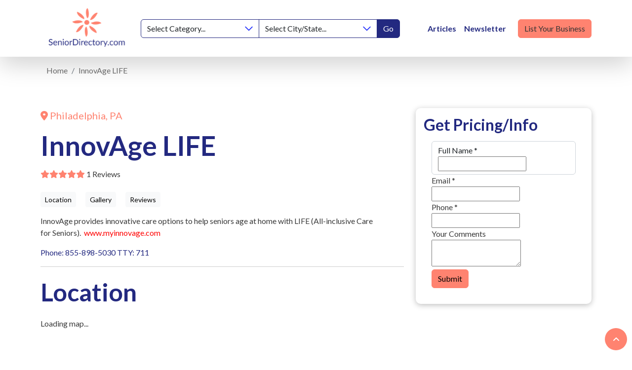

--- FILE ---
content_type: text/html; charset=UTF-8
request_url: https://seniordirectory.com/listing/innovage-life
body_size: 15332
content:
<!DOCTYPE html>
<html lang="en">
<head>
	<!-- META -->
    <meta charset="utf-8">
    <meta http-equiv="X-UA-Compatible" content="IE=edge">
    <!-- FAVICONS ICON -->
    <!-- size and order are important for diffrent browser/browser functions-->
    <link rel="shortcut icon" href="/images/favicon.ico" type="image/x-icon"/>
    
    <!-- PAGE TITLE HERE -->
           				
	<title>Alpine Home Care in Bala Cynwyd PA | SeniorDirectory.com - Senior Directory</title>
	<meta name="description" content="Find contact information, driving directions, and details on Alpine Home Care in Bala Cynwyd, PA. Senior Directory can help you find care near you." />

	<meta property="fb:app_id" content="SeniorDirectoryASeniorResourceGuide">
	<meta property="og:url" content="https://seniordirectory.com/listing/innovage-life" />
	<meta property="og:type" content="website" />
	<meta property="og:title" content="Alpine Home Care in Bala Cynwyd PA | SeniorDirectory.com" />
	<meta property="og:image" content="" />
	<meta property="og:image:width" content="1200" />
	<meta property="og:image:height" content="630" />
	<meta property="og:description" content="Find contact information, driving directions, and details on Alpine Home Care in Bala Cynwyd, PA. Senior Directory can help you find care near you." />
	<meta property="og:site_name" content="Senior Directory" />
	<meta property="og:locale" content="en_US" />
	<meta property="og:locale:alternate" content="en_US" />
	
	<meta name="twitter:card" content="summary_large_image" />
	<meta name="twitter:site" content="senior_resource" />
	<meta name="twitter:url" content="https://seniordirectory.com/listing/innovage-life" />
	<meta name="twitter:title" content="Alpine Home Care in Bala Cynwyd PA | SeniorDirectory.com" />
	<meta name="twitter:description" content="Find contact information, driving directions, and details on Alpine Home Care in Bala Cynwyd, PA. Senior Directory can help you find care near you." />
	<meta name="twitter:image" content="" />

	
	<link rel="home" href="https://seniordirectory.com/" />
	<link rel="canonical" href="https://seniordirectory.com/listing/innovage-life">
        
    <!-- MOBILE SPECIFIC -->
    <meta name="viewport" content="width=device-width, initial-scale=1">
    
    <!-- [if lt IE 9]>
        <script src="/js/html5shiv.min.js"></script>
        <script src="/js/respond.min.js"></script>
	<![endif] -->
    
    <!-- BOOTSTRAP STYLE SHEET -->
    <link rel="stylesheet" type="text/css" href="/css/main.min.css">
    

    <!-- FONTAWESOME STYLE SHEET -->
    <script src="https://kit.fontawesome.com/52e14f1b51.js" crossorigin="anonymous"></script>
    
    <link rel="stylesheet" type="text/css" href="/css/slick.min.css">

   <link rel="stylesheet" type="text/css" href="/css/jquery.fancybox.min.css">
    <!-- CUSTOM STYLE SHEET -->
    <link rel="stylesheet" type="text/css" href="/css/custom.min.css">

    <!-- GOOGLE FONTS -->
    <link href="https://fonts.googleapis.com/css2?family=Lato:wght@100;300;400;700;900&display=swap" rel="stylesheet"> 


    <script>
      (function(i,s,o,g,r,a,m){i['GoogleAnalyticsObject']=r;i[r]=i[r]||function(){
      (i[r].q=i[r].q||[]).push(arguments)},i[r].l=1*new Date();a=s.createElement(o),
      m=s.getElementsByTagName(o)[0];a.async=1;a.src=g;m.parentNode.insertBefore(a,m)
      })(window,document,'script','//www.google-analytics.com/analytics.js','ga');

      ga('create', 'UA-29557188-1', 'auto');
      ga('send', 'pageview');

    </script>

<link href="https://seniordirectory.com/cpresources/e6640f70/css/formie-theme.css?v=1745883544" rel="stylesheet">
<link href="https://seniordirectory.com/cpresources/43845a52/css/starratings.css?v=1747067630" rel="stylesheet">
<link href="https://seniordirectory.com/cpresources/43845a52/css/field.css?v=1747067630" rel="stylesheet">
<script>window._gmData = {
    logging: false,
    cluster: [],
    infoWindows: [],
    markerCallbacks: [],
};</script></head>

<body>

 <header class="sticky-top">
         <nav class="navbar navbar-expand-lg sticky-top bg-white shadow-lg" aria-label="navbar">
        <div class="container">
          <a class="navbar-brand" href="https://seniordirectory.com/" aria-label="Senior Directory">
            <img src="/images/logo.svg" alt="Senior Directory"  width="205" height="98">
          </a>
          <button class="navbar-toggler" type="button" data-bs-toggle="collapse" data-bs-target="#navbar" aria-controls="navbar" aria-expanded="false" aria-label="Toggle navigation">
            <span class="navbar-toggler-icon"></span>
          </button>

          <div class="collapse navbar-collapse align-items-center" id="navbar">

            <div class="input-group d-none d-lg-flex" data-search>
                <select class="form-select border-primary" data-search-option="category">
                    <option value="">Select Category...</option>
                                                                <option value="active-retirement-communities">Active 55+ Retirement Communities</option>
                                            <option value="adult-day-care">Adult Day Care</option>
                                            <option value="area-agencies-on-aging">Agencies on Aging</option>
                                            <option value="alzheimers-memory-care-communities">Alzheimer’s &amp; Memory Care Communities</option>
                                            <option value="assisted-living-communities">Assisted Living Facilities</option>
                                            <option value="hearing-aids-and-audiologist">Audiologists &amp; Hearing Aids</option>
                                            <option value="bathroom-conversion-equipment">Bathroom Conversion &amp; Equipment</option>
                                            <option value="care-managers">Care Management</option>
                                            <option value="dentists-dentures">Dentists &amp; Dentures</option>
                                            <option value="disease-specific-organizations">Disease Specific Organizations</option>
                                            <option value="elder-abuse-protection">Elder Abuse Protection</option>
                                            <option value="elder-law-attorneys">Elder Law Attorneys</option>
                                            <option value="funeral-homes">Funeral Homes</option>
                                            <option value="home-care-non-medical">Home Health Care</option>
                                            <option value="hospices">Hospices</option>
                                            <option value="hospitals-medical-centers">Hospitals/Medical Centers</option>
                                            <option value="independent-living">Independent Living</option>
                                            <option value="medicare-specialists">Medicare Specialists</option>
                                            <option value="personal-care-homes">Personal Care Homes (Group Homes)</option>
                                            <option value="rehabilitation-hospitals">Rehabilitation Hospitals</option>
                                            <option value="reverse-mortgage">Reverse Mortgage</option>
                                            <option value="senior-centers">Senior Centers</option>
                                            <option value="skilled-nursing-homes">Skilled Nursing Homes</option>
                                            <option value="veteran-services">Veteran Services</option>
                                            <option value="vision-care">Vision Care</option>
                                            <option value="wheelchair-ramps-stair-lifts">Wheelchair Ramps &amp; Stair Lifts</option>
                                            <option value="wheelchairs-and-walkers">Wheelchairs and Walkers</option>
                                    </select>
                <select class="form-select border-primary" data-search-option="region">
                    <option value="">Select City/State...</option>
                                                                <option value="albuquerque">Albuquerque, New Mexico</option>
                                            <option value="asheville">Asheville, North Carolina</option>
                                            <option value="atlanta">Atlanta, Georgia</option>
                                            <option value="austin">Austin, Texas</option>
                                            <option value="baton-rouge">Baton Rouge, Louisiana</option>
                                            <option value="birmingham">Birmingham, Alabama</option>
                                            <option value="charleston">Charleston, South Carolina</option>
                                            <option value="charlotte">Charlotte, North Carolina</option>
                                            <option value="chattanooga">Chattanooga, Tennessee</option>
                                            <option value="chicago">Chicago, Illinois</option>
                                            <option value="cincinnati">Cincinnati, Ohio</option>
                                            <option value="cleveland">Cleveland, Ohio</option>
                                            <option value="columbia">Columbia, South Carolina</option>
                                            <option value="columbus">Columbus, Ohio</option>
                                            <option value="corpus-christi">Corpus Christi, Texas</option>
                                            <option value="dallas">Dallas, Texas</option>
                                            <option value="dayton">Dayton, Ohio</option>
                                            <option value="denver">Denver, Colorado</option>
                                            <option value="des-moines">Des Moines, Iowa</option>
                                            <option value="detroit">Detroit, Michigan</option>
                                            <option value="el-paso">El Paso, Texas</option>
                                            <option value="florence">Florence, Alabama</option>
                                            <option value="houston">Houston, Texas</option>
                                            <option value="huntsville">Huntsville, Alabama</option>
                                            <option value="indianapolis">Indianapolis, Indiana</option>
                                            <option value="jacksonville">Jacksonville, Florida</option>
                                            <option value="knoxville">Knoxville, Tennessee</option>
                                            <option value="lafayette">Lafayette, Louisiana</option>
                                            <option value="las-vegas">Las Vegas, Nevada</option>
                                            <option value="lexington">Lexington, Kentucky</option>
                                            <option value="los-angeles">Los Angeles, California</option>
                                            <option value="louisville">Louisville, Kentucky</option>
                                            <option value="madison">Madison, Wisconsin</option>
                                            <option value="memphis">Memphis, Tennessee</option>
                                            <option value="miami-se-florida">Miami / SE Florida</option>
                                            <option value="milwaukee">Milwaukee, Wisconsin</option>
                                            <option value="minneapolis">Minneapolis, Minnesota</option>
                                            <option value="nashville">Nashville, Tennessee</option>
                                            <option value="new-orleans">New Orleans, Louisiana</option>
                                            <option value="new-york-city">New York City, New York</option>
                                            <option value="oakland">Oakland, California</option>
                                            <option value="oklahoma-city">Oklahoma City, Oklahoma</option>
                                            <option value="omaha">Omaha, Nebraska</option>
                                            <option value="orlando">Orlando, Florida</option>
                                            <option value="philadelphia">Philadelphia, Pennsylvania</option>
                                            <option value="phoenix-arizona">Phoenix, Arizona</option>
                                            <option value="pittsburgh">Pittsburgh, Pennsylvania</option>
                                            <option value="portland">Portland, Oregon</option>
                                            <option value="provo-orem">Provo-Orem, Utah</option>
                                            <option value="sacramento">Sacramento, California</option>
                                            <option value="salt-lake-city">Salt Lake City, Utah</option>
                                            <option value="san-antonio">San Antonio, Texas</option>
                                            <option value="san-diego">San Diego, California</option>
                                            <option value="san-francisco">San Francisco, California</option>
                                            <option value="santa-fe">Santa Fe, New Mexico</option>
                                            <option value="seattle">Seattle, Washington</option>
                                            <option value="st-louis">St Louis, Missouri</option>
                                            <option value="tallahassee">Tallahassee, Florida</option>
                                            <option value="tampa">Tampa, Florida</option>
                                            <option value="tuscon">Tuscon, Arizona</option>
                                    </select>
                <button type="button" class="btn btn-primary border border-primary">Go</button>
            </div>

            <div class="d-lg-none form-group px-5 mb-4" data-search>
                <select class="form-select border-primary mb-2" data-search-option="category">
                    <option value="">Select Category...</option>
                                                                <option value="active-retirement-communities">Active 55+ Retirement Communities</option>
                                            <option value="adult-day-care">Adult Day Care</option>
                                            <option value="area-agencies-on-aging">Agencies on Aging</option>
                                            <option value="alzheimers-memory-care-communities">Alzheimer’s &amp; Memory Care Communities</option>
                                            <option value="assisted-living-communities">Assisted Living Facilities</option>
                                            <option value="hearing-aids-and-audiologist">Audiologists &amp; Hearing Aids</option>
                                            <option value="bathroom-conversion-equipment">Bathroom Conversion &amp; Equipment</option>
                                            <option value="care-managers">Care Management</option>
                                            <option value="dentists-dentures">Dentists &amp; Dentures</option>
                                            <option value="disease-specific-organizations">Disease Specific Organizations</option>
                                            <option value="elder-abuse-protection">Elder Abuse Protection</option>
                                            <option value="elder-law-attorneys">Elder Law Attorneys</option>
                                            <option value="funeral-homes">Funeral Homes</option>
                                            <option value="home-care-non-medical">Home Health Care</option>
                                            <option value="hospices">Hospices</option>
                                            <option value="hospitals-medical-centers">Hospitals/Medical Centers</option>
                                            <option value="independent-living">Independent Living</option>
                                            <option value="medicare-specialists">Medicare Specialists</option>
                                            <option value="personal-care-homes">Personal Care Homes (Group Homes)</option>
                                            <option value="rehabilitation-hospitals">Rehabilitation Hospitals</option>
                                            <option value="reverse-mortgage">Reverse Mortgage</option>
                                            <option value="senior-centers">Senior Centers</option>
                                            <option value="skilled-nursing-homes">Skilled Nursing Homes</option>
                                            <option value="veteran-services">Veteran Services</option>
                                            <option value="vision-care">Vision Care</option>
                                            <option value="wheelchair-ramps-stair-lifts">Wheelchair Ramps &amp; Stair Lifts</option>
                                            <option value="wheelchairs-and-walkers">Wheelchairs and Walkers</option>
                                    </select>
                <select class="form-select border-primary mb-2" data-search-option="region">
                    <option value="">Select City/State...</option>
                                                                <option value="albuquerque">Albuquerque, New Mexico</option>
                                            <option value="asheville">Asheville, North Carolina</option>
                                            <option value="atlanta">Atlanta, Georgia</option>
                                            <option value="austin">Austin, Texas</option>
                                            <option value="baton-rouge">Baton Rouge, Louisiana</option>
                                            <option value="birmingham">Birmingham, Alabama</option>
                                            <option value="charleston">Charleston, South Carolina</option>
                                            <option value="charlotte">Charlotte, North Carolina</option>
                                            <option value="chattanooga">Chattanooga, Tennessee</option>
                                            <option value="chicago">Chicago, Illinois</option>
                                            <option value="cincinnati">Cincinnati, Ohio</option>
                                            <option value="cleveland">Cleveland, Ohio</option>
                                            <option value="columbia">Columbia, South Carolina</option>
                                            <option value="columbus">Columbus, Ohio</option>
                                            <option value="corpus-christi">Corpus Christi, Texas</option>
                                            <option value="dallas">Dallas, Texas</option>
                                            <option value="dayton">Dayton, Ohio</option>
                                            <option value="denver">Denver, Colorado</option>
                                            <option value="des-moines">Des Moines, Iowa</option>
                                            <option value="detroit">Detroit, Michigan</option>
                                            <option value="el-paso">El Paso, Texas</option>
                                            <option value="florence">Florence, Alabama</option>
                                            <option value="houston">Houston, Texas</option>
                                            <option value="huntsville">Huntsville, Alabama</option>
                                            <option value="indianapolis">Indianapolis, Indiana</option>
                                            <option value="jacksonville">Jacksonville, Florida</option>
                                            <option value="knoxville">Knoxville, Tennessee</option>
                                            <option value="lafayette">Lafayette, Louisiana</option>
                                            <option value="las-vegas">Las Vegas, Nevada</option>
                                            <option value="lexington">Lexington, Kentucky</option>
                                            <option value="los-angeles">Los Angeles, California</option>
                                            <option value="louisville">Louisville, Kentucky</option>
                                            <option value="madison">Madison, Wisconsin</option>
                                            <option value="memphis">Memphis, Tennessee</option>
                                            <option value="miami-se-florida">Miami / SE Florida</option>
                                            <option value="milwaukee">Milwaukee, Wisconsin</option>
                                            <option value="minneapolis">Minneapolis, Minnesota</option>
                                            <option value="nashville">Nashville, Tennessee</option>
                                            <option value="new-orleans">New Orleans, Louisiana</option>
                                            <option value="new-york-city">New York City, New York</option>
                                            <option value="oakland">Oakland, California</option>
                                            <option value="oklahoma-city">Oklahoma City, Oklahoma</option>
                                            <option value="omaha">Omaha, Nebraska</option>
                                            <option value="orlando">Orlando, Florida</option>
                                            <option value="philadelphia">Philadelphia, Pennsylvania</option>
                                            <option value="phoenix-arizona">Phoenix, Arizona</option>
                                            <option value="pittsburgh">Pittsburgh, Pennsylvania</option>
                                            <option value="portland">Portland, Oregon</option>
                                            <option value="provo-orem">Provo-Orem, Utah</option>
                                            <option value="sacramento">Sacramento, California</option>
                                            <option value="salt-lake-city">Salt Lake City, Utah</option>
                                            <option value="san-antonio">San Antonio, Texas</option>
                                            <option value="san-diego">San Diego, California</option>
                                            <option value="san-francisco">San Francisco, California</option>
                                            <option value="santa-fe">Santa Fe, New Mexico</option>
                                            <option value="seattle">Seattle, Washington</option>
                                            <option value="st-louis">St Louis, Missouri</option>
                                            <option value="tallahassee">Tallahassee, Florida</option>
                                            <option value="tampa">Tampa, Florida</option>
                                            <option value="tuscon">Tuscon, Arizona</option>
                                    </select>
                <button type="button" class="btn btn-primary border border-primary w-100">Go</button>
            </div>

		    			<ul class="navbar-nav ms-lg-5 mb-2 mb-lg-0 align-items-center flex-shrink-0">
			                <li class="nav-item  ">
			  <a class="nav-link fw-bold text-primary " href="/articles" data-url="/articles">Articles</a>
				              
			  </li>
			                <li class="nav-item  ">
			  <a class="nav-link fw-bold text-primary newsletter-anchor " href="#newsletter" data-url="#newsletter">Newsletter</a>
				              
			  </li>
			                <li class="nav-item  ">
			  <a class=" btn btn-secondary ms-lg-3 text-dark " href="https://seniordirectory.com/advertise-with-us" data-url="https://seniordirectory.com/advertise-with-us">List Your Business</a>
				              
			  </li>
			  			  
            </ul>
          </div>
        </div>
      </nav>
    </header>

<section class="breadcrumbs my-3">
  <div class="container"> 
                    
                                                                                                                        
<nav aria-label="breadcrumbs">
<div class="container my-3">
    <ol class="breadcrumb" itemscope itemtype="http://schema.org/BreadcrumbList">
                    <li class="breadcrumb-item "  itemprop="itemListElement" itemscope itemtype="http://schema.org/ListItem">
                <a href="https://seniordirectory.com/" itemtype="http://schema.org/Thing" itemprop="item"><span itemprop="name">Home</span>
                </a>
                <meta itemprop="position" content="1" />
            </li>
                    <li class="breadcrumb-item text-primary active" aria-current="page" itemprop="itemListElement" itemscope itemtype="http://schema.org/ListItem">
                <a href="https://seniordirectory.com/listing/innovage-life" itemtype="http://schema.org/Thing" itemprop="item"><span itemprop="name">InnovAge LIFE</span>
                </a>
                <meta itemprop="position" content="2" />
            </li>
            </ol>
</div>
    
</nav>

 </div>
</section>
<section class="detail-section py-3 py-md-5">
  <div class="container">
    <div class="row">
      <div class="col-lg-8">
        <div class="text-secondary fs-5 mb-3"> <i class="fas fa-map-marker-alt"></i> Philadelphia, PA </div>
        <h1 class="mb-3">InnovAge LIFE</h1>
                			
						         	   
	            <div class="mb-4">  
            <span class="sr-star sr-value-1 sr-avg-rating sr-locked" data-rating="1" ><i class="fa fa-star"></i></span><span class="sr-star sr-value-2 sr-avg-rating sr-locked" data-rating="2" ><i class="fa fa-star"></i></span><span class="sr-star sr-value-3 sr-avg-rating sr-locked" data-rating="3" ><i class="fa fa-star"></i></span><span class="sr-star sr-value-4 sr-avg-rating sr-locked" data-rating="4" ><i class="fa fa-star"></i></span><span class="sr-star sr-value-5 sr-avg-rating sr-locked" data-rating="5" ><i class="fa fa-star"></i></span> 1 Reviews
        </div>
		
		
		
                <div class=""> 
          <a href="#location" class="btn btn-light btn-sm me-3" title="">Location</a> 
		      <a href="#gallery" class="btn btn-light btn-sm me-3" title="">Gallery</a> 
		      <a href="#reviews" class="btn btn-light btn-sm me-3" title="">Reviews</a> 
        </div>
        <div class="text-container my-3"> 
		  <p>InnovAge provides innovative care options to help seniors age at home with LIFE (All-inclusive Care for Seniors).  <a href="https://www.InnovAge.com" target="_blank" rel="noreferrer noopener"><span style="color:#FF0000;">www.</span></a><a href="https://www.InnovAge.com" target="_blank" rel="noreferrer noopener"><span style="color:#FF0000;">myinnovage.com</span></a></p>
          
          <a href="tel:855-898-5030 TTY: 711">Phone: 855-898-5030 TTY: 711 </a> <br>
                     </div>
        <hr>
        <div class="location-map my-4" id="location">
          <h2 class="mb-4">Location</h2>
          <div class="ratio ratio-16x9 mb-5 rounded overflow-hidden"> 
            <div id="map-qolyms" class="gm-map" data-dna="[{&quot;type&quot;:&quot;map&quot;,&quot;locations&quot;:[],&quot;options&quot;:{&quot;infoWindowTemplate&quot;:&quot;_layout\/_info_window&quot;,&quot;cluster&quot;:true,&quot;zoom&quot;:15,&quot;styles&quot;:&quot;[\n    {\n        \&quot;featureType\&quot;: \&quot;administrative\&quot;,\n        \&quot;elementType\&quot;: \&quot;labels\&quot;,\n        \&quot;stylers\&quot;: [\n            {\n                \&quot;visibility\&quot;: \&quot;on\&quot;\n            }\n        ]\n    },\n    {\n        \&quot;featureType\&quot;: \&quot;landscape\&quot;,\n        \&quot;elementType\&quot;: \&quot;all\&quot;,\n        \&quot;stylers\&quot;: [\n            {\n                \&quot;visibility\&quot;: \&quot;on\&quot;\n            }\n        ]\n    },\n    {\n        \&quot;featureType\&quot;: \&quot;poi.attraction\&quot;,\n        \&quot;elementType\&quot;: \&quot;labels\&quot;,\n        \&quot;stylers\&quot;: [\n            {\n                \&quot;visibility\&quot;: \&quot;on\&quot;\n            }\n        ]\n    },\n    {\n        \&quot;featureType\&quot;: \&quot;poi.business\&quot;,\n        \&quot;elementType\&quot;: \&quot;all\&quot;,\n        \&quot;stylers\&quot;: [\n            {\n                \&quot;visibility\&quot;: \&quot;on\&quot;\n            }\n        ]\n    },\n    {\n        \&quot;featureType\&quot;: \&quot;poi.business\&quot;,\n        \&quot;elementType\&quot;: \&quot;labels\&quot;,\n        \&quot;stylers\&quot;: [\n            {\n                \&quot;visibility\&quot;: \&quot;on\&quot;\n            }\n        ]\n    },\n    {\n        \&quot;featureType\&quot;: \&quot;poi.business\&quot;,\n        \&quot;elementType\&quot;: \&quot;labels.icon\&quot;,\n        \&quot;stylers\&quot;: [\n            {\n                \&quot;visibility\&quot;: \&quot;off\&quot;\n            }\n        ]\n    },\n    {\n        \&quot;featureType\&quot;: \&quot;poi.government\&quot;,\n        \&quot;elementType\&quot;: \&quot;labels\&quot;,\n        \&quot;stylers\&quot;: [\n            {\n                \&quot;visibility\&quot;: \&quot;on\&quot;\n            }\n        ]\n    },\n    {\n        \&quot;featureType\&quot;: \&quot;poi.school\&quot;,\n        \&quot;elementType\&quot;: \&quot;all\&quot;,\n        \&quot;stylers\&quot;: [\n            {\n                \&quot;visibility\&quot;: \&quot;on\&quot;\n            }\n        ]\n    },\n    {\n        \&quot;featureType\&quot;: \&quot;poi.school\&quot;,\n        \&quot;elementType\&quot;: \&quot;labels\&quot;,\n        \&quot;stylers\&quot;: [\n            {\n                \&quot;visibility\&quot;: \&quot;off\&quot;\n            }\n        ]\n    },\n    {\n        \&quot;featureType\&quot;: \&quot;road\&quot;,\n        \&quot;elementType\&quot;: \&quot;all\&quot;,\n        \&quot;stylers\&quot;: [\n            {\n                \&quot;visibility\&quot;: \&quot;on\&quot;\n            }\n        ]\n    },\n    {\n        \&quot;featureType\&quot;: \&quot;road\&quot;,\n        \&quot;elementType\&quot;: \&quot;labels\&quot;,\n        \&quot;stylers\&quot;: [\n            {\n                \&quot;visibility\&quot;: \&quot;off\&quot;\n            }\n        ]\n    }\n]&quot;,&quot;id&quot;:&quot;map-qolyms&quot;,&quot;mapOptions&quot;:null}},{&quot;type&quot;:&quot;markers&quot;,&quot;locations&quot;:[{&quot;lat&quot;:40.0024056,&quot;lng&quot;:-75.1616317,&quot;id&quot;:&quot;82034-address&quot;}],&quot;options&quot;:{&quot;cluster&quot;:true,&quot;zoom&quot;:15,&quot;styles&quot;:&quot;[\n    {\n        \&quot;featureType\&quot;: \&quot;administrative\&quot;,\n        \&quot;elementType\&quot;: \&quot;labels\&quot;,\n        \&quot;stylers\&quot;: [\n            {\n                \&quot;visibility\&quot;: \&quot;on\&quot;\n            }\n        ]\n    },\n    {\n        \&quot;featureType\&quot;: \&quot;landscape\&quot;,\n        \&quot;elementType\&quot;: \&quot;all\&quot;,\n        \&quot;stylers\&quot;: [\n            {\n                \&quot;visibility\&quot;: \&quot;on\&quot;\n            }\n        ]\n    },\n    {\n        \&quot;featureType\&quot;: \&quot;poi.attraction\&quot;,\n        \&quot;elementType\&quot;: \&quot;labels\&quot;,\n        \&quot;stylers\&quot;: [\n            {\n                \&quot;visibility\&quot;: \&quot;on\&quot;\n            }\n        ]\n    },\n    {\n        \&quot;featureType\&quot;: \&quot;poi.business\&quot;,\n        \&quot;elementType\&quot;: \&quot;all\&quot;,\n        \&quot;stylers\&quot;: [\n            {\n                \&quot;visibility\&quot;: \&quot;on\&quot;\n            }\n        ]\n    },\n    {\n        \&quot;featureType\&quot;: \&quot;poi.business\&quot;,\n        \&quot;elementType\&quot;: \&quot;labels\&quot;,\n        \&quot;stylers\&quot;: [\n            {\n                \&quot;visibility\&quot;: \&quot;on\&quot;\n            }\n        ]\n    },\n    {\n        \&quot;featureType\&quot;: \&quot;poi.business\&quot;,\n        \&quot;elementType\&quot;: \&quot;labels.icon\&quot;,\n        \&quot;stylers\&quot;: [\n            {\n                \&quot;visibility\&quot;: \&quot;off\&quot;\n            }\n        ]\n    },\n    {\n        \&quot;featureType\&quot;: \&quot;poi.government\&quot;,\n        \&quot;elementType\&quot;: \&quot;labels\&quot;,\n        \&quot;stylers\&quot;: [\n            {\n                \&quot;visibility\&quot;: \&quot;on\&quot;\n            }\n        ]\n    },\n    {\n        \&quot;featureType\&quot;: \&quot;poi.school\&quot;,\n        \&quot;elementType\&quot;: \&quot;all\&quot;,\n        \&quot;stylers\&quot;: [\n            {\n                \&quot;visibility\&quot;: \&quot;on\&quot;\n            }\n        ]\n    },\n    {\n        \&quot;featureType\&quot;: \&quot;poi.school\&quot;,\n        \&quot;elementType\&quot;: \&quot;labels\&quot;,\n        \&quot;stylers\&quot;: [\n            {\n                \&quot;visibility\&quot;: \&quot;off\&quot;\n            }\n        ]\n    },\n    {\n        \&quot;featureType\&quot;: \&quot;road\&quot;,\n        \&quot;elementType\&quot;: \&quot;all\&quot;,\n        \&quot;stylers\&quot;: [\n            {\n                \&quot;visibility\&quot;: \&quot;on\&quot;\n            }\n        ]\n    },\n    {\n        \&quot;featureType\&quot;: \&quot;road\&quot;,\n        \&quot;elementType\&quot;: \&quot;labels\&quot;,\n        \&quot;stylers\&quot;: [\n            {\n                \&quot;visibility\&quot;: \&quot;off\&quot;\n            }\n        ]\n    }\n]&quot;,&quot;mapOptions&quot;:null,&quot;id&quot;:&quot;82034-address&quot;,&quot;field&quot;:false}}]">Loading map...</div>
          </div>
          <div class="address"> 1940 West Allegheny Avenue<br />Philadelphia, PA 19132-1614 </div>
        </div>
        <hr>
                <div class="gallery my-4" id="gallery">
          <h3 class="mb-4">Gallery</h3>
          <div class="row"> 
                        <div class="col-md-4 my-3"> <a href="https://seniordirectory.com/uploads/Innovage_20.jpg" title="" data-fancybox="thumb"> <img src="https://seniordirectory.com/uploads/Innovage_20.jpg" alt=""> </a> </div>
                        <div class="col-md-4 my-3"> <a href="https://seniordirectory.com/uploads/Innovage_21.jpg" title="" data-fancybox="thumb"> <img src="https://seniordirectory.com/uploads/Innovage_21.jpg" alt=""> </a> </div>
                        <div class="col-md-4 my-3"> <a href="https://seniordirectory.com/uploads/Innovage_22.jpg" title="" data-fancybox="thumb"> <img src="https://seniordirectory.com/uploads/Innovage_22.jpg" alt=""> </a> </div>
                        <div class="col-md-4 my-3"> <a href="https://seniordirectory.com/uploads/Innovage_23.jpg" title="" data-fancybox="thumb"> <img src="https://seniordirectory.com/uploads/Innovage_23.jpg" alt=""> </a> </div>
                        <div class="col-md-4 my-3"> <a href="https://seniordirectory.com/uploads/Innovage_24.jpg" title="" data-fancybox="thumb"> <img src="https://seniordirectory.com/uploads/Innovage_24.jpg" alt=""> </a> </div>
                        <div class="col-md-4 my-3"> <a href="https://seniordirectory.com/uploads/Innovage_25.jpg" title="" data-fancybox="thumb"> <img src="https://seniordirectory.com/uploads/Innovage_25.jpg" alt=""> </a> </div>
                        <div class="col-md-4 my-3"> <a href="https://seniordirectory.com/uploads/Innovage_26.jpg" title="" data-fancybox="thumb"> <img src="https://seniordirectory.com/uploads/Innovage_26.jpg" alt=""> </a> </div>
                        <div class="col-md-4 my-3"> <a href="https://seniordirectory.com/uploads/Innovage_27.jpg" title="" data-fancybox="thumb"> <img src="https://seniordirectory.com/uploads/Innovage_27.jpg" alt=""> </a> </div>
                        <div class="col-md-4 my-3"> <a href="https://seniordirectory.com/uploads/Innovage_28.jpg" title="" data-fancybox="thumb"> <img src="https://seniordirectory.com/uploads/Innovage_28.jpg" alt=""> </a> </div>
             </div>
        </div>
        <hr>
                
		  <h1 class="mb-4 mt-4">Details</h1>
<div class="col-md-12 col-lg-12 mb-5">
	<p><big>At InnovAge we help older adults live life on their terms in the community they love. We do this through the All-inclusive Care for Seniors (LIFE) program, known nationally as the Program of All-inclusive Care for the Elderly (PACE). LIFE helps older adults receive the healthcare and social support services they need through an interdisciplinary healthcare team. </big></p>

<p><big>As an alternative to nursing facilities, InnovAge LIFE provides nearly all medical care and social support at a center near your home. Additionally, most participants enjoy InnovAge LIFE at no cost.</big></p>

<p><big> </big></p>

<p><big><u><strong>InnovAge LIFE includes:</strong></u><br />
An expert medical team dedicated to senior healthcare; coordinated care designed around your medical needs and social interests; wheelchair-accessible transportation to and from the center and medical appointments; access to specialty care including dental, vision, hearing and foot care; occupational, speech and physical therapy; in-home assistance, prescribed medications, medical equipment and supplies; social activities and support; and respite for caregivers.</big></p>
</div>  <h1 class="mb-4 mt-4">Additional Information</h1>
<div class="col-md-12 col-lg-12 mb-5">
	<p><big><u><strong>How InnovAge is different in the senior healthcare industry</strong></u><br />
InnovAge is committed to helping older adults maintain, or retain, their independence by keeping them in their own homes and communities for as long as safely possible.</big></p>

<p> </p>

<p><big><u><strong>InnovAge locations</strong></u><br />
InnovAge provides LIFE programs in Pennsylvania and PACE programs in California, Colorado, New Mexico, and Virginia. (LIFE is known nationally as PACE.)</big></p>

<p><big> InnovAge Pennsylvania LIFE serves older adults in northeast, northwest, and northern Philadelphia. Call or email us now to find out if you live in our service area and to learn more about how you might benefit from LIFE.</big></p>

<p> </p>

<p><big><u><strong>Hours of operation</strong></u><br />
Monday-Friday, 8 a.m. to 5 p.m.</big></p>

<p> </p>

<p><big><u><strong>Key leadership</strong></u><br />
President and CEO, Maureen Hewitt<br />
Chief Medical Officer, Lisa Price, MD<br />
Chief Operating Officer, Eastern Regional Operations, Silvia Boswell<br />
Regional Medical Officer-East Coast, Luz Ramos-Bonner, MD</big></p>

<p> </p>

<p><big><u><strong>Year founded</strong></u><br />
LIFE centers have been a part of the Philadelphia community for more than 20 years. InnovAge was founded in 1990.</big></p>

<p> </p>

<p><big><u><strong>Languages</strong></u><br />
English; translation services available upon request.</big></p>
</div>		
	    <div class="reviews my-4 comment-box" id="reviews">
          <h6>REVIEWS</h6>
          <h3 class="mb-4">Listing Reviews</h3>

                      <div class="list-group w-auto mb-5">
                            <div class="list-group-item list-group-item-action d-flex gap-3 py-3" aria-current="true">
                <div class="d-flex gap-2 w-100 justify-content-between">
                  <div>
                    <h6 class="mb-0">samuel Martinez</h6>
                    <div class="mb-3">  
                        <span class="sr-star sr-value-1 sr-avg-rating sr-locked" data-rating="1" ><i class="fa fa-star"></i></span><span class="sr-star sr-value-2 sr-avg-rating sr-locked" data-rating="2" ><i class="fa fa-star"></i></span><span class="sr-star sr-value-3 sr-avg-rating sr-locked" data-rating="3" ><i class="fa fa-star"></i></span><span class="sr-star sr-value-4 sr-avg-rating sr-locked" data-rating="4" ><i class="fa fa-star"></i></span><span class="sr-star sr-value-5 sr-avg-rating sr-locked" data-rating="5" ><i class="fa fa-star"></i></span>
                    </div>
                    <p class="mb-0 opacity-75">excellent place very nice environment looking to network with them I currently work at foxchase wellness center this is a homecare agency 215-907-1818 Samuel Martinez email : smartinez.foxchasewc@gmail.com</p>
                  </div>
                  <small class="opacity-50 text-nowrap">4 years ago</small>
                </div>
              </div>
                          </div>
          
          
                    
                    <form method="post" accept-charset="UTF-8" class="bg-light p-4">
            <input type="hidden" name="CRAFT_CSRF_TOKEN" value="9Ijr-BuRWVGkgHTQF8RAqwQuuFPoNhEHNnUirwLhrZB_qTYIYm8IoYbuvdVJqAMa4c8amiOOEcFBaI4guAAoQkI2ENZmuJrfN54EVwkNWOs=">
            <input type="hidden" name="action" value="guest-entries/save">
            <input type="hidden" name="sectionId" value="5">
            <input type="hidden" name="enabled" value="1">
            <input type="hidden" name="fields[ratingProfile][]" value="82034">
          
            <h3 class="mb-4">Submit Review</h3>

            <div class="row gy-4">
              <div class="col-12">
                <label for="ratingName" class="form-label">Your Name *</label>
                <input type="text" id="ratingName" class="form-control" name="fields[ratingName]" required="required">
                                      
              </div>
              <div class="col-12">
                <label for="email" class="form-label">Email Address *</label>
                <input type="email" id="email" class="form-control" name="fields[email]" required="required">
                                      
              </div>
              <div class="col-12">
                <label for="rating" class="form-label">Rating *</label>
                <div class="sr-stars-container"><span class="sr-star sr-value-1 sr-unrated sr-locked" data-rating="1" ><i class="fa fa-star-o"></i></span><span class="sr-star sr-value-2 sr-unrated sr-locked" data-rating="2" ><i class="fa fa-star-o"></i></span><span class="sr-star sr-value-3 sr-unrated sr-locked" data-rating="3" ><i class="fa fa-star-o"></i></span><span class="sr-star sr-value-4 sr-unrated sr-locked" data-rating="4" ><i class="fa fa-star-o"></i></span><span class="sr-star sr-value-5 sr-unrated sr-locked" data-rating="5" ><i class="fa fa-star-o"></i></span><input type="hidden" class="sr-star-input" id="fields-rating" name="fields[rating]" value="0"></div>
              </div>
              <div class="col-12">
                <label for="review" class="form-label">Review</label>
                <textarea id="review" class="form-control" name="fields[review]"></textarea>
                                      
              </div>
              <div class="col-12">
                <button type="submit" class="btn btn-secondary">Publish</button>
              </div>
            </div>

          </form>
          
        </div>
      
	  </div>
      
      
      
      <div class="col-lg-4">
        <div class="get-info-form">
          <div class="card">
            <div class="card-heading">
              <h4>Get Pricing/Info</h4>
            </div>
            <div class="card-body">
  			      <div class="fui-i"><form id="fui-inquiry-kksmms" class="fui-form fui-labels-above-input" method="post" enctype="multipart/form-data" accept-charset="utf-8" data-fui-form="{&quot;formHashId&quot;:&quot;fui-inquiry-kksmms&quot;,&quot;formId&quot;:865,&quot;formHandle&quot;:&quot;inquiry&quot;,&quot;registeredJs&quot;:[{&quot;src&quot;:&quot;https:\/\/seniordirectory.com\/cpresources\/e6640f70\/js\/captchas\/recaptcha-v3.js?v=1745883544&quot;,&quot;module&quot;:&quot;FormieRecaptchaV3&quot;,&quot;settings&quot;:{&quot;siteKey&quot;:&quot;6Le9F8kqAAAAADOgFJDi6YquWPLd3cOYUtYCOdGK&quot;,&quot;formId&quot;:&quot;fui-inquiry-kksmms&quot;,&quot;theme&quot;:&quot;light&quot;,&quot;size&quot;:&quot;normal&quot;,&quot;badge&quot;:&quot;bottomright&quot;,&quot;language&quot;:&quot;en&quot;,&quot;submitMethod&quot;:&quot;ajax&quot;,&quot;hasMultiplePages&quot;:false,&quot;loadingMethod&quot;:&quot;asyncDefer&quot;,&quot;enterpriseType&quot;:&quot;score&quot;}}],&quot;settings&quot;:{&quot;submitMethod&quot;:&quot;ajax&quot;,&quot;submitActionMessage&quot;:&quot;&lt;p&gt;Submission saved.&lt;\/p&gt;&quot;,&quot;submitActionMessageTimeout&quot;:null,&quot;submitActionMessagePosition&quot;:&quot;top-form&quot;,&quot;submitActionFormHide&quot;:true,&quot;submitAction&quot;:&quot;message&quot;,&quot;submitActionTab&quot;:null,&quot;errorMessage&quot;:&quot;&lt;p&gt;Couldn’t save submission due to errors.&lt;\/p&gt;&quot;,&quot;errorMessagePosition&quot;:&quot;top-form&quot;,&quot;loadingIndicator&quot;:&quot;spinner&quot;,&quot;loadingIndicatorText&quot;:null,&quot;validationOnSubmit&quot;:true,&quot;validationOnFocus&quot;:false,&quot;scrollToTop&quot;:true,&quot;hasMultiplePages&quot;:false,&quot;pages&quot;:[{&quot;id&quot;:2,&quot;label&quot;:&quot;Page 1&quot;,&quot;settings&quot;:{&quot;submitButtonLabel&quot;:&quot;Submit&quot;,&quot;backButtonLabel&quot;:&quot;Back&quot;,&quot;showBackButton&quot;:false,&quot;saveButtonLabel&quot;:&quot;Save&quot;,&quot;showSaveButton&quot;:false,&quot;saveButtonStyle&quot;:&quot;link&quot;,&quot;buttonsPosition&quot;:&quot;left&quot;,&quot;cssClasses&quot;:null,&quot;containerAttributes&quot;:[],&quot;inputAttributes&quot;:[{&quot;label&quot;:&quot;class&quot;,&quot;value&quot;:&quot;btn btn-secondary&quot;}],&quot;enableNextButtonConditions&quot;:false,&quot;nextButtonConditions&quot;:[],&quot;enablePageConditions&quot;:false,&quot;pageConditions&quot;:[],&quot;enableJsEvents&quot;:false,&quot;jsGtmEventOptions&quot;:[]}}],&quot;themeConfig&quot;:{&quot;loading&quot;:{&quot;class&quot;:&quot;fui-loading&quot;},&quot;errorMessage&quot;:{&quot;class&quot;:&quot;fui-error-message&quot;},&quot;disabled&quot;:{&quot;class&quot;:&quot;fui-disabled&quot;},&quot;tabError&quot;:{&quot;class&quot;:&quot;fui-tab-error&quot;},&quot;tabActive&quot;:{&quot;class&quot;:&quot;fui-tab-active&quot;},&quot;tabComplete&quot;:{&quot;class&quot;:&quot;fui-tab-complete&quot;},&quot;successMessage&quot;:{&quot;class&quot;:&quot;fui-success-message&quot;},&quot;alert&quot;:{&quot;class&quot;:&quot;fui-alert&quot;},&quot;alertError&quot;:{&quot;class&quot;:&quot;fui-alert fui-alert-error fui-alert-top-form&quot;,&quot;role&quot;:&quot;alert&quot;,&quot;data-fui-alert&quot;:true,&quot;data-fui-alert-error&quot;:true},&quot;alertSuccess&quot;:{&quot;class&quot;:&quot;fui-alert fui-alert-success fui-alert-top-form&quot;,&quot;role&quot;:&quot;alert&quot;,&quot;data-fui-alert&quot;:true,&quot;data-fui-alert-success&quot;:true},&quot;page&quot;:{&quot;id&quot;:&quot;fui-inquiry-kksmms-p-2&quot;,&quot;class&quot;:&quot;fui-page&quot;,&quot;data-index&quot;:&quot;0&quot;,&quot;data-id&quot;:&quot;2&quot;,&quot;data-fui-page&quot;:true},&quot;progress&quot;:{&quot;class&quot;:&quot;fui-progress&quot;,&quot;data-fui-progress&quot;:true},&quot;tab&quot;:{&quot;class&quot;:&quot;fui-tab&quot;},&quot;success&quot;:{&quot;class&quot;:&quot;fui-success&quot;},&quot;error&quot;:{&quot;class&quot;:&quot;fui-error-message&quot;},&quot;fieldContainerError&quot;:{&quot;class&quot;:&quot;fui-error&quot;},&quot;fieldInputError&quot;:{&quot;class&quot;:&quot;fui-error&quot;},&quot;fieldErrors&quot;:{&quot;class&quot;:&quot;fui-errors&quot;,&quot;data-field-error-messages&quot;:true},&quot;fieldError&quot;:{&quot;class&quot;:&quot;fui-error-message&quot;,&quot;data-field-error-message&quot;:true}},&quot;redirectUrl&quot;:&quot;&quot;,&quot;currentPageId&quot;:2,&quot;outputJsTheme&quot;:true,&quot;enableUnloadWarning&quot;:true,&quot;enableBackSubmission&quot;:true,&quot;ajaxTimeout&quot;:10,&quot;baseActionUrl&quot;:&quot;https:\/\/seniordirectory.com\/index.php?p=actions&quot;,&quot;refreshTokenUrl&quot;:&quot;https:\/\/seniordirectory.com\/index.php?p=actions\/formie\/forms\/refresh-tokens&amp;form=FORM_PLACEHOLDER&quot;,&quot;scriptAttributes&quot;:[]}}" data-form-submit-method="ajax" data-form-submit-action="message" data-loading-indicator="spinner"><input type="hidden" name="CRAFT_CSRF_TOKEN" value="9Ijr-BuRWVGkgHTQF8RAqwQuuFPoNhEHNnUirwLhrZB_qTYIYm8IoYbuvdVJqAMa4c8amiOOEcFBaI4guAAoQkI2ENZmuJrfN54EVwkNWOs=" autocomplete="off"><input type="hidden" name="action" value="formie/submissions/submit"><input type="hidden" name="submitAction" value="submit"><input type="hidden" name="handle" value="inquiry"><input type="hidden" name="siteId" value="1"><div class="fui-form-container"><div id="fui-inquiry-kksmms-p-2" class="fui-page" data-index="0" data-id="2" data-fui-page><div class="fui-page-container"><div class="fui-row fui-page-row" data-fui-field-count="1"><div class="fui-field fui-type-name fui-label-above-input fui-subfield-label-above-input fui-instructions-above-input fui-field-required fui-page-field form-control" ="" data-field-handle="fullName" data-field-type="name" data-validation="required"><div class="fui-field-container"><label class="fui-label" for="fui-inquiry-kksmms-fields-fullName" data-field-label>Full Name&nbsp;<span class="fui-required" aria-hidden="true">*</span></label><div class="fui-input-wrapper"><input type="text" id="fui-inquiry-kksmms-fields-fullName" class="fui-input" name="fields[fullName]" value="" autocomplete="name" required data-fui-id="inquiry-fullName"></div></div></div></div><div class="fui-row fui-page-row" data-fui-field-count="1"><div class="fui-field fui-type-email fui-label-above-input fui-subfield-label-above-input fui-instructions-above-input fui-field-required fui-page-field" data-field-handle="email" data-field-type="email" data-validation="required|email"><div class="fui-field-container"><label class="fui-label" for="fui-inquiry-kksmms-fields-email" data-field-label>Email&nbsp;<span class="fui-required" aria-hidden="true">*</span></label><div class="fui-input-wrapper"><input type="email" id="fui-inquiry-kksmms-fields-email" class="fui-input" name="fields[email]" value="" autocomplete="email" required data-fui-id="inquiry-email"></div></div></div></div><div class="fui-row fui-page-row" data-fui-field-count="1"><div class="fui-field fui-type-phone fui-label-above-input fui-subfield-label-above-input fui-instructions-above-input fui-field-required fui-page-field" data-field-handle="phone" data-field-type="phone" data-validation="required"><div class="fui-field-container"><label class="fui-label" for="fui-inquiry-kksmms-fields-phone" data-field-label>Phone&nbsp;<span class="fui-required" aria-hidden="true">*</span></label><div class="fui-input-wrapper"><input type="tel" id="fui-inquiry-kksmms-fields-phone" class="fui-input" name="fields[phone][number]" autocomplete="tel" required data-fui-id="inquiry-phone-number"></div></div></div></div><div class="fui-row fui-page-row" data-fui-field-count="1"><div class="fui-field fui-type-multi-line-text fui-label-above-input fui-subfield-label-above-input fui-instructions-above-input fui-page-field" data-field-handle="yourComments" data-field-type="multi-line-text"><div class="fui-field-container"><label class="fui-label" for="fui-inquiry-kksmms-fields-yourComments" data-field-label>Your Comments</label><div class="fui-input-wrapper"><textarea id="fui-inquiry-kksmms-fields-yourComments" class="fui-input" name="fields[yourComments]" data-fui-id="inquiry-yourComments"></textarea></div></div></div></div></div><div class="formie-recaptcha-placeholder" data-recaptcha-placeholder></div><div class="fui-btn-wrapper fui-btn-left"><button type="submit" class="fui-btn fui-submit btn btn-secondary" data-submit-action="submit">Submit</button></div></div></div></form></div>	
            </div>
          </div>
        </div>
      </div>
      
      
    </div>
  </div>
</section>




<a name="newsletter" class="position-relative" style="top:-124px;"></a>
<section class="newsletter-section bg-cover h-400 py-5" style="background-image: url('/uploads/newsletter_bg.jpg');">
    <div class="container">

        
        <div class="row">
            <div class="col-lg-6">
                <div class="newsletter"> 
                        <h2>Join Our Newsletter</h2>
                        <p>Sign up for our FREE monthly newsletter to receive the most up-to-date information on caring for your elderly parent or loved one</p>
                        <div class="fui-i"><form id="fui-newsletter-vbtomo" class="fui-form fui-labels-above-input" method="post" enctype="multipart/form-data" accept-charset="utf-8" data-fui-form="{&quot;formHashId&quot;:&quot;fui-newsletter-vbtomo&quot;,&quot;formId&quot;:532,&quot;formHandle&quot;:&quot;newsletter&quot;,&quot;registeredJs&quot;:[{&quot;src&quot;:&quot;https:\/\/seniordirectory.com\/cpresources\/e6640f70\/js\/captchas\/recaptcha-v3.js?v=1745883544&quot;,&quot;module&quot;:&quot;FormieRecaptchaV3&quot;,&quot;settings&quot;:{&quot;siteKey&quot;:&quot;6Le9F8kqAAAAADOgFJDi6YquWPLd3cOYUtYCOdGK&quot;,&quot;formId&quot;:&quot;fui-newsletter-vbtomo&quot;,&quot;theme&quot;:&quot;light&quot;,&quot;size&quot;:&quot;normal&quot;,&quot;badge&quot;:&quot;bottomright&quot;,&quot;language&quot;:&quot;en&quot;,&quot;submitMethod&quot;:&quot;ajax&quot;,&quot;hasMultiplePages&quot;:false,&quot;loadingMethod&quot;:&quot;asyncDefer&quot;,&quot;enterpriseType&quot;:&quot;score&quot;}}],&quot;settings&quot;:{&quot;submitMethod&quot;:&quot;ajax&quot;,&quot;submitActionMessage&quot;:&quot;&lt;p&gt;Submission saved.&lt;\/p&gt;&quot;,&quot;submitActionMessageTimeout&quot;:null,&quot;submitActionMessagePosition&quot;:&quot;top-form&quot;,&quot;submitActionFormHide&quot;:false,&quot;submitAction&quot;:&quot;message&quot;,&quot;submitActionTab&quot;:null,&quot;errorMessage&quot;:&quot;&lt;p&gt;Couldn’t save submission due to errors.&lt;\/p&gt;&quot;,&quot;errorMessagePosition&quot;:&quot;top-form&quot;,&quot;loadingIndicator&quot;:&quot;spinner&quot;,&quot;loadingIndicatorText&quot;:null,&quot;validationOnSubmit&quot;:true,&quot;validationOnFocus&quot;:false,&quot;scrollToTop&quot;:true,&quot;hasMultiplePages&quot;:false,&quot;pages&quot;:[{&quot;id&quot;:1,&quot;label&quot;:&quot;Page 1&quot;,&quot;settings&quot;:{&quot;submitButtonLabel&quot;:&quot;SIGN UP&quot;,&quot;backButtonLabel&quot;:&quot;Back&quot;,&quot;showBackButton&quot;:false,&quot;saveButtonLabel&quot;:&quot;Save&quot;,&quot;showSaveButton&quot;:false,&quot;saveButtonStyle&quot;:&quot;link&quot;,&quot;buttonsPosition&quot;:&quot;left&quot;,&quot;cssClasses&quot;:null,&quot;containerAttributes&quot;:[],&quot;inputAttributes&quot;:[{&quot;label&quot;:&quot;Class&quot;,&quot;value&quot;:&quot;btn btn-primary&quot;}],&quot;enableNextButtonConditions&quot;:false,&quot;nextButtonConditions&quot;:[],&quot;enablePageConditions&quot;:false,&quot;pageConditions&quot;:[],&quot;enableJsEvents&quot;:false,&quot;jsGtmEventOptions&quot;:[]}}],&quot;themeConfig&quot;:{&quot;loading&quot;:{&quot;class&quot;:&quot;fui-loading&quot;},&quot;errorMessage&quot;:{&quot;class&quot;:&quot;fui-error-message&quot;},&quot;disabled&quot;:{&quot;class&quot;:&quot;fui-disabled&quot;},&quot;tabError&quot;:{&quot;class&quot;:&quot;fui-tab-error&quot;},&quot;tabActive&quot;:{&quot;class&quot;:&quot;fui-tab-active&quot;},&quot;tabComplete&quot;:{&quot;class&quot;:&quot;fui-tab-complete&quot;},&quot;successMessage&quot;:{&quot;class&quot;:&quot;fui-success-message&quot;},&quot;alert&quot;:{&quot;class&quot;:&quot;fui-alert&quot;},&quot;alertError&quot;:{&quot;class&quot;:&quot;fui-alert fui-alert-error fui-alert-top-form&quot;,&quot;role&quot;:&quot;alert&quot;,&quot;data-fui-alert&quot;:true,&quot;data-fui-alert-error&quot;:true},&quot;alertSuccess&quot;:{&quot;class&quot;:&quot;fui-alert fui-alert-success fui-alert-top-form&quot;,&quot;role&quot;:&quot;alert&quot;,&quot;data-fui-alert&quot;:true,&quot;data-fui-alert-success&quot;:true},&quot;page&quot;:{&quot;id&quot;:&quot;fui-newsletter-vbtomo-p-1&quot;,&quot;class&quot;:&quot;fui-page&quot;,&quot;data-index&quot;:&quot;0&quot;,&quot;data-id&quot;:&quot;1&quot;,&quot;data-fui-page&quot;:true},&quot;progress&quot;:{&quot;class&quot;:&quot;fui-progress&quot;,&quot;data-fui-progress&quot;:true},&quot;tab&quot;:{&quot;class&quot;:&quot;fui-tab&quot;},&quot;success&quot;:{&quot;class&quot;:&quot;fui-success&quot;},&quot;error&quot;:{&quot;class&quot;:&quot;fui-error-message&quot;},&quot;fieldContainerError&quot;:{&quot;class&quot;:&quot;fui-error&quot;},&quot;fieldInputError&quot;:{&quot;class&quot;:&quot;fui-error&quot;},&quot;fieldErrors&quot;:{&quot;class&quot;:&quot;fui-errors&quot;,&quot;data-field-error-messages&quot;:true},&quot;fieldError&quot;:{&quot;class&quot;:&quot;fui-error-message&quot;,&quot;data-field-error-message&quot;:true}},&quot;redirectUrl&quot;:&quot;&quot;,&quot;currentPageId&quot;:1,&quot;outputJsTheme&quot;:true,&quot;enableUnloadWarning&quot;:true,&quot;enableBackSubmission&quot;:true,&quot;ajaxTimeout&quot;:10,&quot;baseActionUrl&quot;:&quot;https:\/\/seniordirectory.com\/index.php?p=actions&quot;,&quot;refreshTokenUrl&quot;:&quot;https:\/\/seniordirectory.com\/index.php?p=actions\/formie\/forms\/refresh-tokens&amp;form=FORM_PLACEHOLDER&quot;,&quot;scriptAttributes&quot;:[]}}" data-form-submit-method="ajax" data-form-submit-action="message" data-loading-indicator="spinner"><input type="hidden" name="CRAFT_CSRF_TOKEN" value="9Ijr-BuRWVGkgHTQF8RAqwQuuFPoNhEHNnUirwLhrZB_qTYIYm8IoYbuvdVJqAMa4c8amiOOEcFBaI4guAAoQkI2ENZmuJrfN54EVwkNWOs=" autocomplete="off"><input type="hidden" name="action" value="formie/submissions/submit"><input type="hidden" name="submitAction" value="submit"><input type="hidden" name="handle" value="newsletter"><input type="hidden" name="siteId" value="1"><div class="fui-form-container"><div id="fui-newsletter-vbtomo-p-1" class="fui-page" data-index="0" data-id="1" data-fui-page><div class="fui-page-container"><div class="fui-row fui-page-row" data-fui-field-count="1"><div class="fui-field fui-type-email fui-label-hidden fui-subfield-label-hidden fui-instructions-above-input fui-field-required fui-page-field" data-field-handle="emailAddress" data-field-type="email" data-validation="required|email"><div class="fui-field-container"><label class="fui-label" for="fui-newsletter-vbtomo-fields-emailAddress" data-field-label data-fui-sr-only>Email Address&nbsp;<span class="fui-required" aria-hidden="true">*</span></label><div class="fui-input-wrapper"><input type="email" id="fui-newsletter-vbtomo-fields-emailAddress" class="fui-input" name="fields[emailAddress]" value="" placeholder="Email Address" autocomplete="email" required Class="form-control" data-fui-id="newsletter-emailAddress"></div></div></div></div></div><div class="formie-recaptcha-placeholder" data-recaptcha-placeholder></div><div class="fui-btn-wrapper fui-btn-left"><button type="submit" class="fui-btn fui-submit" Class="btn btn-primary" data-submit-action="submit">SIGN UP</button></div></div></div></form></div>
                            
                        
                        
                </div>
            </div>
        </div>
    </div>
</section>

<footer class="bg-primary py-5">
    <div class="container">
        <div class="row">
            <div class="col-md-12 col-lg-4">
                <div class="footer-logo">
                    <img data-src="/images/footer_logo.svg" class="lazyload" alt="Senior Directory" width="306" height="134">
                </div>
                <div class="social">
					                     <a href="https://www.facebook.com/SeniorDirectoryASeniorResourceGuide" title="Facebook" target="_blank"><i class="fab fa-facebook-f"></i></a>
					                    <a href="https://twitter.com/senior_resource" title="Twitter" target="_blank"><i class="fab fa-twitter"></i></a>
					                    <a href="https://www.linkedin.com/company/1500333/admin/" title="LinkedIn" target="_blank"><i class="fab fa-linkedin-in"></i></a>
					                    <a href="https://www.youtube.com/channel/UCA4_JcoDfCHXkjIqSsI7kJg" title="Youtube" target="_blank"><i class="fab fa-youtube"></i></a>
					                  
                </div>
            </div>
			 
					
            <div class="col-md-12 col-lg-8">
                                <div class="footer-link">
                    <h5>About Us</h5>
                                        <ul class="list-unstyled" style="columns: 3 200px;">
						                        <li><a href="https://seniordirectory.com/advertise-with-us" class="d-block">Advertise With Us <i class="fa-solid fa-angle-right text-secondary fa-fw"></i></a></li>
                                               <li><a href="https://seniordirectory.com/contact-us" class="d-block">Contact Us <i class="fa-solid fa-angle-right text-secondary fa-fw"></i></a></li>
                                               <li><a href="https://seniordirectory.com/book-order" class="d-block">Book Order <i class="fa-solid fa-angle-right text-secondary fa-fw"></i></a></li>
                                               <li><a href="/articles" class="d-block">Articles <i class="fa-solid fa-angle-right text-secondary fa-fw"></i></a></li>
                                           </ul>
                                    </div>
                                <div class="footer-link">
                    <h5>City Guide</h5>
                                        <ul class="list-unstyled" style="columns: 3 200px;">
						                        <li><a href="https://seniordirectory.com/city-guide/albuquerque" class="d-block">Albuquerque, New Mexico <i class="fa-solid fa-angle-right text-secondary fa-fw"></i></a></li>
                                               <li><a href="https://seniordirectory.com/city-guide/asheville" class="d-block">Asheville, North Carolina <i class="fa-solid fa-angle-right text-secondary fa-fw"></i></a></li>
                                               <li><a href="https://seniordirectory.com/city-guide/atlanta" class="d-block">Atlanta, Georgia <i class="fa-solid fa-angle-right text-secondary fa-fw"></i></a></li>
                                               <li><a href="https://seniordirectory.com/city-guide/austin" class="d-block">Austin, Texas <i class="fa-solid fa-angle-right text-secondary fa-fw"></i></a></li>
                                               <li><a href="https://seniordirectory.com/city-guide/baton-rouge" class="d-block">Baton Rouge, Louisiana <i class="fa-solid fa-angle-right text-secondary fa-fw"></i></a></li>
                                               <li><a href="https://seniordirectory.com/city-guide/birmingham" class="d-block">Birmingham, Alabama <i class="fa-solid fa-angle-right text-secondary fa-fw"></i></a></li>
                                               <li><a href="https://seniordirectory.com/city-guide/charleston" class="d-block">Charleston, South Carolina <i class="fa-solid fa-angle-right text-secondary fa-fw"></i></a></li>
                                               <li><a href="https://seniordirectory.com/city-guide/charlotte" class="d-block">Charlotte, North Carolina <i class="fa-solid fa-angle-right text-secondary fa-fw"></i></a></li>
                                               <li><a href="https://seniordirectory.com/city-guide/chattanooga" class="d-block">Chattanooga, Tennessee <i class="fa-solid fa-angle-right text-secondary fa-fw"></i></a></li>
                                               <li><a href="https://seniordirectory.com/city-guide/chicago" class="d-block">Chicago, Illinois <i class="fa-solid fa-angle-right text-secondary fa-fw"></i></a></li>
                                               <li><a href="https://seniordirectory.com/city-guide/cincinnati" class="d-block">Cincinnati, Ohio <i class="fa-solid fa-angle-right text-secondary fa-fw"></i></a></li>
                                               <li><a href="https://seniordirectory.com/city-guide/cleveland" class="d-block">Cleveland, Ohio <i class="fa-solid fa-angle-right text-secondary fa-fw"></i></a></li>
                                               <li><a href="https://seniordirectory.com/city-guide/columbia" class="d-block">Columbia, South Carolina <i class="fa-solid fa-angle-right text-secondary fa-fw"></i></a></li>
                                               <li><a href="https://seniordirectory.com/city-guide/columbus" class="d-block">Columbus, Ohio <i class="fa-solid fa-angle-right text-secondary fa-fw"></i></a></li>
                                               <li><a href="https://seniordirectory.com/city-guide/corpus-christi" class="d-block">Corpus Christi, Texas <i class="fa-solid fa-angle-right text-secondary fa-fw"></i></a></li>
                                               <li><a href="https://seniordirectory.com/city-guide/dallas" class="d-block">Dallas, Texas <i class="fa-solid fa-angle-right text-secondary fa-fw"></i></a></li>
                                               <li><a href="https://seniordirectory.com/city-guide/dayton" class="d-block">Dayton, Ohio <i class="fa-solid fa-angle-right text-secondary fa-fw"></i></a></li>
                                               <li><a href="https://seniordirectory.com/city-guide/denver" class="d-block">Denver, Colorado <i class="fa-solid fa-angle-right text-secondary fa-fw"></i></a></li>
                                               <li><a href="https://seniordirectory.com/city-guide/des-moines" class="d-block">Des Moines, Iowa <i class="fa-solid fa-angle-right text-secondary fa-fw"></i></a></li>
                                               <li><a href="https://seniordirectory.com/city-guide/detroit" class="d-block">Detroit, Michigan <i class="fa-solid fa-angle-right text-secondary fa-fw"></i></a></li>
                                               <li><a href="https://seniordirectory.com/city-guide/el-paso" class="d-block">El Paso, Texas <i class="fa-solid fa-angle-right text-secondary fa-fw"></i></a></li>
                                               <li><a href="https://seniordirectory.com/city-guide/florence" class="d-block">Florence, Alabama <i class="fa-solid fa-angle-right text-secondary fa-fw"></i></a></li>
                                               <li><a href="https://seniordirectory.com/city-guide/houston" class="d-block">Houston, Texas <i class="fa-solid fa-angle-right text-secondary fa-fw"></i></a></li>
                                               <li><a href="https://seniordirectory.com/city-guide/huntsville" class="d-block">Huntsville, Alabama <i class="fa-solid fa-angle-right text-secondary fa-fw"></i></a></li>
                                               <li><a href="https://seniordirectory.com/city-guide/indianapolis" class="d-block">Indianapolis, Indiana <i class="fa-solid fa-angle-right text-secondary fa-fw"></i></a></li>
                                               <li><a href="https://seniordirectory.com/city-guide/jacksonville" class="d-block">Jacksonville, Florida <i class="fa-solid fa-angle-right text-secondary fa-fw"></i></a></li>
                                               <li><a href="https://seniordirectory.com/city-guide/knoxville" class="d-block">Knoxville, Tennessee <i class="fa-solid fa-angle-right text-secondary fa-fw"></i></a></li>
                                               <li><a href="https://seniordirectory.com/city-guide/lafayette" class="d-block">Lafayette, Louisiana <i class="fa-solid fa-angle-right text-secondary fa-fw"></i></a></li>
                                               <li><a href="https://seniordirectory.com/city-guide/las-vegas" class="d-block">Las Vegas, Nevada <i class="fa-solid fa-angle-right text-secondary fa-fw"></i></a></li>
                                               <li><a href="https://seniordirectory.com/city-guide/lexington" class="d-block">Lexington, Kentucky <i class="fa-solid fa-angle-right text-secondary fa-fw"></i></a></li>
                                               <li><a href="https://seniordirectory.com/city-guide/los-angeles" class="d-block">Los Angeles, California <i class="fa-solid fa-angle-right text-secondary fa-fw"></i></a></li>
                                               <li><a href="https://seniordirectory.com/city-guide/louisville" class="d-block">Louisville, Kentucky <i class="fa-solid fa-angle-right text-secondary fa-fw"></i></a></li>
                                               <li><a href="https://seniordirectory.com/city-guide/madison" class="d-block">Madison, Wisconsin <i class="fa-solid fa-angle-right text-secondary fa-fw"></i></a></li>
                                               <li><a href="https://seniordirectory.com/city-guide/memphis" class="d-block">Memphis, Tennessee <i class="fa-solid fa-angle-right text-secondary fa-fw"></i></a></li>
                                               <li><a href="https://seniordirectory.com/city-guide/miami-se-florida" class="d-block">Miami / SE Florida <i class="fa-solid fa-angle-right text-secondary fa-fw"></i></a></li>
                                               <li><a href="https://seniordirectory.com/city-guide/milwaukee" class="d-block">Milwaukee, Wisconsin <i class="fa-solid fa-angle-right text-secondary fa-fw"></i></a></li>
                                               <li><a href="https://seniordirectory.com/city-guide/minneapolis" class="d-block">Minneapolis, Minnesota <i class="fa-solid fa-angle-right text-secondary fa-fw"></i></a></li>
                                               <li><a href="https://seniordirectory.com/city-guide/nashville" class="d-block">Nashville, Tennessee <i class="fa-solid fa-angle-right text-secondary fa-fw"></i></a></li>
                                               <li><a href="https://seniordirectory.com/city-guide/new-orleans" class="d-block">New Orleans, Louisiana <i class="fa-solid fa-angle-right text-secondary fa-fw"></i></a></li>
                                               <li><a href="https://seniordirectory.com/city-guide/new-york-city" class="d-block">New York City, New York <i class="fa-solid fa-angle-right text-secondary fa-fw"></i></a></li>
                                               <li><a href="https://seniordirectory.com/city-guide/oakland" class="d-block">Oakland, California <i class="fa-solid fa-angle-right text-secondary fa-fw"></i></a></li>
                                               <li><a href="https://seniordirectory.com/city-guide/oklahoma-city" class="d-block">Oklahoma City, Oklahoma <i class="fa-solid fa-angle-right text-secondary fa-fw"></i></a></li>
                                               <li><a href="https://seniordirectory.com/city-guide/omaha" class="d-block">Omaha, Nebraska <i class="fa-solid fa-angle-right text-secondary fa-fw"></i></a></li>
                                               <li><a href="https://seniordirectory.com/city-guide/orlando" class="d-block">Orlando, Florida <i class="fa-solid fa-angle-right text-secondary fa-fw"></i></a></li>
                                               <li><a href="https://seniordirectory.com/city-guide/philadelphia" class="d-block">Philadelphia, Pennsylvania <i class="fa-solid fa-angle-right text-secondary fa-fw"></i></a></li>
                                               <li><a href="https://seniordirectory.com/city-guide/phoenix-arizona" class="d-block">Phoenix, Arizona <i class="fa-solid fa-angle-right text-secondary fa-fw"></i></a></li>
                                               <li><a href="https://seniordirectory.com/city-guide/pittsburgh" class="d-block">Pittsburgh, Pennsylvania <i class="fa-solid fa-angle-right text-secondary fa-fw"></i></a></li>
                                               <li><a href="https://seniordirectory.com/city-guide/portland" class="d-block">Portland, Oregon <i class="fa-solid fa-angle-right text-secondary fa-fw"></i></a></li>
                                               <li><a href="https://seniordirectory.com/city-guide/provo-orem" class="d-block">Provo-Orem, Utah <i class="fa-solid fa-angle-right text-secondary fa-fw"></i></a></li>
                                               <li><a href="https://seniordirectory.com/city-guide/sacramento" class="d-block">Sacramento, California <i class="fa-solid fa-angle-right text-secondary fa-fw"></i></a></li>
                                               <li><a href="https://seniordirectory.com/city-guide/salt-lake-city" class="d-block">Salt Lake City, Utah <i class="fa-solid fa-angle-right text-secondary fa-fw"></i></a></li>
                                               <li><a href="https://seniordirectory.com/city-guide/san-antonio" class="d-block">San Antonio, Texas <i class="fa-solid fa-angle-right text-secondary fa-fw"></i></a></li>
                                               <li><a href="https://seniordirectory.com/city-guide/san-diego" class="d-block">San Diego, California <i class="fa-solid fa-angle-right text-secondary fa-fw"></i></a></li>
                                               <li><a href="https://seniordirectory.com/city-guide/san-francisco" class="d-block">San Francisco, California <i class="fa-solid fa-angle-right text-secondary fa-fw"></i></a></li>
                                               <li><a href="https://seniordirectory.com/city-guide/santa-fe" class="d-block">Santa Fe, New Mexico <i class="fa-solid fa-angle-right text-secondary fa-fw"></i></a></li>
                                               <li><a href="https://seniordirectory.com/city-guide/seattle" class="d-block">Seattle, Washington <i class="fa-solid fa-angle-right text-secondary fa-fw"></i></a></li>
                                               <li><a href="https://seniordirectory.com/city-guide/st-louis" class="d-block">St Louis, Missouri <i class="fa-solid fa-angle-right text-secondary fa-fw"></i></a></li>
                                               <li><a href="https://seniordirectory.com/city-guide/tallahassee" class="d-block">Tallahassee, Florida <i class="fa-solid fa-angle-right text-secondary fa-fw"></i></a></li>
                                               <li><a href="https://seniordirectory.com/city-guide/tampa" class="d-block">Tampa, Florida <i class="fa-solid fa-angle-right text-secondary fa-fw"></i></a></li>
                                               <li><a href="https://seniordirectory.com/city-guide/tuscon" class="d-block">Tuscon, Arizona <i class="fa-solid fa-angle-right text-secondary fa-fw"></i></a></li>
                                           </ul>
                                    </div>
                            </div>
        </div>
    </div>
</footer>
<div class="footer-bottom">
    <div class="container">
        <p class="mb-0">Copyright &copy; 2025 Senior Directory. All rights reserved.</p>
    </div>
</div>
<!-- Scroll Top --> 
 <button class="scroltop"><span class="fas fa-angle-up  relative"></span></button>

<!-- JAVASCRIPT  FILES ========================================= --> 
<script defer src="https://code.jquery.com/jquery-3.6.1.min.js" integrity="sha256-o88AwQnZB+VDvE9tvIXrMQaPlFFSUTR+nldQm1LuPXQ=" crossorigin="anonymous"></script>
<script defer src="/js/bootstrap.bundle.min.js"></script><!-- BOOTSTRAP.MIN JS -->
<script defer src="/js/scrolla.min.js"></script><!-- ON SCROLL CONTENT ANIMTE   --> 
<script defer src="/js/jquery.fancybox.min.js"></script><!-- Fancybox    -->
<script defer src="/js/slick.min.js"></script><!-- Slick    -->
<script defer src="/js/lazysizes.min.js"></script><!-- Lazysizes    -->
<script defer src="https://cdnjs.cloudflare.com/ajax/libs/jquery-validate/1.19.0/jquery.validate.min.js"></script>
<script defer src="/js/custom.min.js"></script><!-- CUSTOM FUCTIONS  -->
<script async src="//servedby.revive-adserver.net/asyncjs.php"></script>



<!-- Google Tag Manager -->
<script>(function(w,d,s,l,i){w[l]=w[l]||[];w[l].push({'gtm.start':
new Date().getTime(),event:'gtm.js'});var f=d.getElementsByTagName(s)[0],
j=d.createElement(s),dl=l!='dataLayer'?'&l='+l:'';j.async=true;j.src=
'https://www.googletagmanager.com/gtm.js?id='+i+dl;f.parentNode.insertBefore(j,f);
})(window,document,'script','dataLayer','GTM-PK6VX5D');</script>
<!-- End Google Tag Manager -->
<script type="text/javascript">window.FormieTranslations={"{attribute} cannot be blank.":"{attribute} cannot be blank.","{attribute} is not a valid email address.":"{attribute} is not a valid email address.","{attribute} is not a valid URL.":"{attribute} is not a valid URL.","{attribute} is not a valid number.":"{attribute} is not a valid number.","{attribute} is not a valid format.":"{attribute} is not a valid format.","{name} must match {value}.":"{name} must match {value}.","{attribute} must be between {min} and {max}.":"{attribute} must be between {min} and {max}.","{attribute} must be no less than {min}.":"{attribute} must be no less than {min}.","{attribute} must be no greater than {max}.":"{attribute} must be no greater than {max}.","{attribute} has an invalid value.":"{attribute} has an invalid value.","File {filename} must be smaller than {filesize} MB.":"File {filename} must be smaller than {filesize} MB.","File must be smaller than {filesize} MB.":"File must be smaller than {filesize} MB.","File must be larger than {filesize} MB.":"File must be larger than {filesize} MB.","Choose up to {files} files.":"Choose up to {files} files.","{startTag}{num}{endTag} character left":"{startTag}{num}{endTag} character left","{startTag}{num}{endTag} characters left":"{startTag}{num}{endTag} characters left","{startTag}{num}{endTag} word left":"{startTag}{num}{endTag} word left","{startTag}{num}{endTag} words left":"{startTag}{num}{endTag} words left","{attribute} must be no less than {min} characters.":"{attribute} must be no less than {min} characters.","{attribute} must be no greater than {max} characters.":"{attribute} must be no greater than {max} characters.","{attribute} must be no less than {min} words.":"{attribute} must be no less than {min} words.","{attribute} must be no greater than {max} words.":"{attribute} must be no greater than {max} words.","Unable to parse response `{e}`.":"Unable to parse response `{e}`.","Are you sure you want to leave?":"Are you sure you want to leave?","The request timed out.":"The request timed out.","The request encountered a network error. Please try again.":"The request encountered a network error. Please try again.","Invalid number":"Invalid number","Invalid country code":"Invalid country code","Too short":"Too short","Too long":"Too long","Missing Authorization ID for approval.":"Missing Authorization ID for approval.","Payment authorized. Finalize the form to complete payment.":"Payment authorized. Finalize the form to complete payment.","Unable to authorize payment. Please try again.":"Unable to authorize payment. Please try again.","Invalid amount.":"Invalid amount.","Invalid currency.":"Invalid currency.","Provide a value for “{label}” to proceed.":"Provide a value for “{label}” to proceed."};</script><script src="https://maps.googleapis.com/maps/api/js?libraries=places&amp;key=AIzaSyBqhwumYifM-ythZ3lx8Br5je0tNRU3-DA&amp;cache=AM326&amp;callback=Function.prototype" defer></script>
<script src="https://unpkg.com/@googlemaps/markerclusterer/dist/index.min.js" defer></script>
<script src="https://seniordirectory.com/cpresources/558ff21c/js/googlemaps.js?v=1743805502" defer></script>
<script src="https://seniordirectory.com/cpresources/558ff21c/js/dynamicmap.js?v=1743805502" defer></script>
<script type="text/javascript" src="https://seniordirectory.com/cpresources/e6640f70/js/formie.js?v=1745883544" defer></script>
<script src="https://seniordirectory.com/cpresources/43845a52/js/sizzle.js?v=1747067630"></script>
<script src="https://seniordirectory.com/cpresources/43845a52/js/superagent.js?v=1747067630"></script>
<script src="https://seniordirectory.com/cpresources/43845a52/js/starratings.js?v=1747067630"></script>
<script src="https://seniordirectory.com/cpresources/43845a52/js/field.js?v=1747067630"></script>
<script>starRatings.starIcons["0/4"] = "<i class=\"fa fa-star-o\"><\/i>";
starRatings.starIcons["1/4"] = "<i class=\"fa fa-star-o\"><\/i>";
starRatings.starIcons["2/4"] = "<i class=\"fa fa-star-half-empty\"><\/i>";
starRatings.starIcons["3/4"] = "<i class=\"fa fa-star-half-empty\"><\/i>";
starRatings.starIcons["4/4"] = "<i class=\"fa fa-star\"><\/i>";
starRatings.ratingChangeAllowed = true;
window.csrfTokenName = "CRAFT_CSRF_TOKEN";
window.csrfTokenValue = "9Ijr-BuRWVGkgHTQF8RAqwQuuFPoNhEHNnUirwLhrZB_qTYIYm8IoYbuvdVJqAMa4c8amiOOEcFBaI4guAAoQkI2ENZmuJrfN54EVwkNWOs=";
window._gmData.infoWindows['map-qolyms'] = {
    '82034-address': {"content":"<div class=\"pl-1 pt-1\">\n\n        <div class=\"px-1 pb-1\">\n        <div class=\"pt-2 h6\">InnovAge LIFE<\/div>\n        <p class=\"pt-1 fs-6\"><\/p>\n        <div class=\"pt-2 text-base\">\n            <a class=\"btn btn-secondary btn-sm\" href=\"https:\/\/seniordirectory.com\/listing\/innovage-life\">View Details<\/a>\n        <\/div>\n    <\/div>\n\n<\/div>"},
};
addEventListener('load', function () {googleMaps.init('map-qolyms', null)});</script></body>

</html>
<!-- Cached by Blitz on 2025-11-23T03:02:14-08:00 --><!-- Served by Blitz on 2026-01-20T21:18:44-08:00 -->

--- FILE ---
content_type: text/html; charset=UTF-8
request_url: https://seniordirectory.com/actions/blitz/csrf/token
body_size: 179
content:
1nDPlUxrygiAYpMWNM4wPzMjCZJe-ixECFcY_T135cAlR60uh9L7D5UWuOMNKrxe1jTAXkD9Bk5AbGD6GIplfE0PKcR7JJauRiSbRsKUrVA=

--- FILE ---
content_type: image/svg+xml
request_url: https://seniordirectory.com/images/logo.svg
body_size: 109402
content:
<svg width="205" height="98" viewBox="0 0 205 98" fill="none" xmlns="http://www.w3.org/2000/svg" xmlns:xlink="http://www.w3.org/1999/xlink">
<rect width="205" height="98" fill="url(#pattern0)"/>
<defs>
<pattern id="pattern0" patternContentUnits="objectBoundingBox" width="1" height="1">
<use xlink:href="#image0_165_3" transform="translate(0 -0.479592) scale(0.000925926 0.00193689)"/>
</pattern>
<image id="image0_165_3" width="1080" height="1080" xlink:href="[data-uri]"/>
</defs>
</svg>
